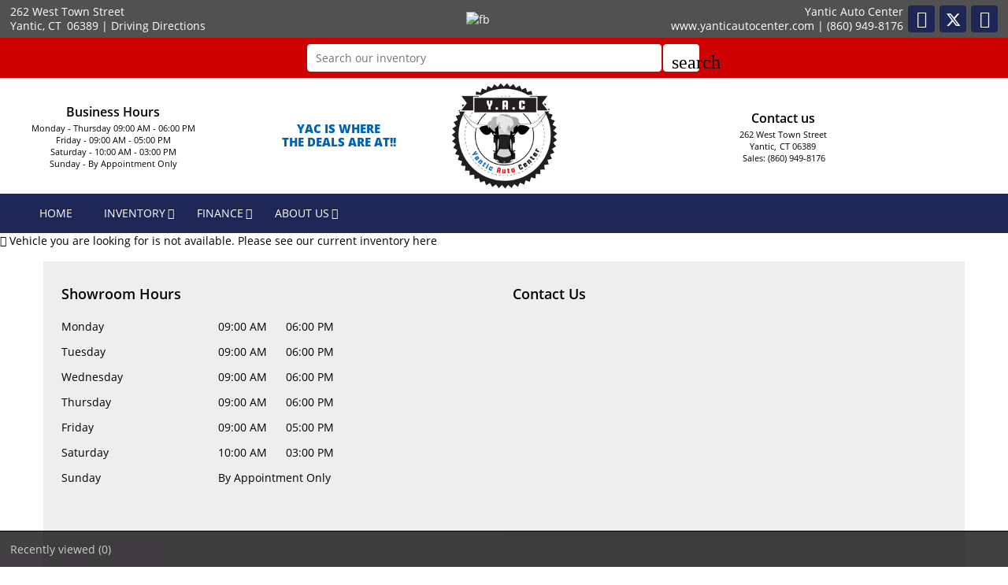

--- FILE ---
content_type: text/html; charset=utf-8
request_url: https://www.yanticautocenter.com/2015-Ford-Edge-Yantic-CT-Colchester-Hebron-Hopkinton-New-London/used_car/8vNQSnGW1LA=
body_size: 5921
content:
<!DOCTYPE html>
<html lang="en-us">
<head >
<title>Vehicle you are looking for is not available</title>
<meta http-equiv="Content-Type" content="text/html; charset=UTF-8" />
<meta name="apple-mobile-web-app-status-bar-style" content="black" />
<meta name="viewport" content="width=device-width, user-scalable=yes, initial-scale=1.0, minimum-scale=1.0, maximum-scale=9.0" />
<meta name="robots" content="noindex, nofollow" />
<meta name="keywords" content="" />
<meta name="description" content="" />
<meta name="copyright" content="Copyright Yantic Auto Center - Yantic, CT. All rights reserved." />
<meta name="author" content="Yantic Auto Center - Yantic, CT" />
<meta name="rating" content="General" />
<meta name="msvalidate.01" content="DB59462BDEB106B04DA73EABB07F4A23" />
<meta name="msvalidate.01" content="46C0DFC6DF57F09BF0F60B1C94E05B75" />
<meta content="IE=Edge" http-equiv="X-UA-Compatible">
<meta name="format-detection" content="telephone=no">




<link type="text/css" rel="stylesheet" href="/HttpCombiner.ashx?s=DW_Common-CSS-min&t=text/css&v=2026.01.21.S&d=3088" />
<link href="/Dealer-Websites/Yantic-Auto-Center-CT/stylesheet/theme.css?v=2026.01.21.S" rel="stylesheet" type="text/css">

<link rel="shortcut icon" type="image/x-icon" href="https://www.yanticautocenter.com/Dealer-Websites/Yantic-Auto-Center-CT/images/favicon.ico?v=2026.01.21.S" />

</head>
<body id="body_viewinventorydetails" class="SearchBarEnabled ChatDisabled DesktopCss FBChatChatDisabled body_CaptchaCodeEnabled">
    <noscript><iframe src="https://www.googletagmanager.com/ns.html?id=GTM-N4CLZ23" height="0" width="0" class="DwNoDisplay" title='Google Tag Manager'></iframe></noscript>

<noscript>
    <img alt="" height="1" width="1" class="DwNoDisplay" src="https://www.facebook.com/tr?id=171808093741209&ev=PageView&noscript=1" />
    
</noscript>

    <div id="dw-container" class="dw-container-1">
        <div id="skip-content"><a href="#DWnavigation">Skip to main content</a></div>
<div class="dw-block" id="dw-topbar-container" itemscope itemtype="http://schema.org/AutoDealer" itemref="dw-dealership dw-logo DW_StoreHours">
        <div id="dw-append-address">
            <span class="dw-top-addr" itemprop="address" itemscope itemtype="http://schema.org/PostalAddress">
                <span class="dw-block" itemprop="streetAddress">262 West Town Street</span>
                <span><span itemprop="addressLocality">Yantic</span>, </span>
                <span title="Connecticut" itemprop="addressRegion">CT</span>
                <span class="nbspL" itemprop="postalCode">06389</span>
            </span>
            <span><span class="nbspR dw-hide-dd">|</span><a class="dw-hide-dd" id="aGoogleLink1" itemprop="hasMap" href="https://maps.google.com/maps?f=q&hl=en&q=Yantic+Auto+Center,262+West+Town+Street,Yantic,CT+06389&ie=UTF8&om=1&maptype=terrain" target="_blank" aria-label="Driving Directions(opens in a new tab)">Driving Directions</a></span>
        </div>
        <div id="dw-append-fb">
            <a href="https://www.facebook.com/YanticAutoCenterYac" target="_blank" aria-label="fb recommend (opens ina new tab)"><img width="99" height="19" alt="fb" src="/2/images/fb_rec.png" title="fb recommend"></a>
        </div>
        <div id="dw-topbar-info">
            <div id="DWSocialContainer" class="dw-fr">
                
                
                
                
                
                
                
                <div id="divFacebook" class="dw-social">
                    <a href="https://www.facebook.com/YanticAutoCenterYac" id="IconFacebook" itemprop="sameAs" aria-label="Facebook" target="_blank" class="dw-top-social"> <i class="fa fa-facebook"></i></a>
                </div>
                <div id="divTwitter" class="dw-social">
                    <a href="https://twitter.com/yanticautocenter" id="IconTwitter" itemprop="sameAs" aria-label="Twitter" target="_blank" class="dw-top-social"> <i class="fa fa-twitter"></i></a>
                </div>
                <div id="divRSS" class="dw-social">
                    <a id="IconRss" aria-label="Rss" target="_blank" href="https://www.yanticautocenter.com/rss.aspx" class="dw-top-social"> <i class="fa fa-rss"> </i> </a>
                </div>
            </div>
            <div class="dw-fr" id="dw-append-dealerinfo">
                <span class="dw-block dw-top-dname" itemprop="name">Yantic Auto Center</span>
                <span class="dw-top-website"><a href="https://www.yanticautocenter.com" rel="home">www.yanticautocenter.com</a></span><span class="dw-pipe">|</span><span><a href="tel:8609498176"><span itemprop="telephone">(860) 949-8176</span></a></span>
            </div>
        </div>
</div>

<div id="dw-searchbar-append">
    <div class="dw-block" id="dw-searchbar-c">
        <div class="dw-searchbar">
            <div class="dw-searchbox-c">
                <input type="text" class="dw-searchbox" placeholder="Search our inventory" title="Search our inventory" autocomplete="off" id="dw-searchbox" value="" aria-label="Search our inventory"/>
            </div>
            <div id="dw-searchbox-btn" role="button" tabindex="0" onclick="SearchDWInventory()"><i class="material-icons">search</i></div>
        </div>
    </div>
</div>
<div class="dw-block" id="dw-affix-container">
    <div class="dw-top-header">
        <div class="dw-table">
            <div class="dw-row">

                <div class="dw-cell-c dw-cell-2 dw-m-hide">
                    <div class="dw-cell-head">Business Hours</div>
                    <div class="dw-cell-cont">
                        <div>Monday - Thursday 09:00 AM - 06:00 PM</div>
                        <div>Friday - 09:00 AM - 05:00 PM</div>
                        <div>Saturday - 10:00 AM - 03:00 PM</div>
                        <div>Sunday - By Appointment Only</div>
                    </div>
                </div>
                <div class="dw-cell-c dw-cell-1 dw-m-hide">
                    YAC is where<br />the deals are at!!
                </div>
                <div class="dw-cell dw-cell-3" id="dw-logo">
                    <a href="https://www.yanticautocenter.com"><img itemprop="logo" alt="Yantic Auto Center, Yantic, CT" title="Yantic Auto Center, Yantic, CT" src="/Dealer-Websites/Yantic-Auto-Center-CT/images/logo.png" /></a>
                </div>

                <div class="dw-cell-c dw-cell-4 dw-m-hide">
                    <div class="dw-cell-head">Contact us</div>
                    <div class="dw-cell-cont">
                        <div>262 West Town Street</div>
                        <div>Yantic,<span class="nbsp" role="presentation"></span>CT<span class="nbsp" role="presentation"></span>06389</div>
                        <div><a href="tel:8609498176"><span class="nbsp" role="presentation"></span>Sales: (860) 949-8176</a></div>
                        
                    </div>
                </div>
            </div>               
        </div>
    </div>
    <div class="dw-block" id="dw-scroll-header"></div>
<div class="dw-top-menu menu">
    <nav class="navbar navbar-inverse samp">
        <div class="container-fluid">
            <div class="navbar-header">
     <span id="divIconShare"><a href="javascript:void(0)" id="aIconShare" aria-label="share(opens in a new tab)" role="button"><i class="material-icons">share</i></a></span>
     <span id="divIconDirection"><a id="aIconDirection"  target="_blank" href="https://maps.google.com/maps?f=q&hl=en&q=Yantic+Auto+Center,262+West+Town+Street,Yantic,CT+06389&ie=UTF8&om=1&maptype=terrain" aria-label="place(opens in a new tab)"><i class="material-icons">place</i></a></span>
     <span id="divIconCall"><a id="aIconCall"  href="tel:8609498176" aria-label="call(opens in a new tab)"><i class="material-icons">call</i></a></span>
     <div id="divMenuButton" class="navbar-toggle"><i class="material-icons">menu</i></div>
</div>
<div class="collapse navbar-collapse" id="DWnavigation"><ul class='main_menu nav navbar-nav' id='main_menu'><li class='dropdown' id='main_menu_1' ><a class='dropdown-toggle' data-hover='dropdown' href='https://www.yanticautocenter.com'  rel='home'   aria-label='HOME'>HOME</a></li><li class='dropdown' id='main_menu_2' ><a class='dropdown-toggle haschildren' data-hover='dropdown' href='https://www.yanticautocenter.com/cars-for-sale-in-Yantic-CT-Colchester-Hebron-Hopkinton/used_cars'  aria-haspopup='true' aria-expanded='false' aria-label='INVENTORY' >INVENTORY</a><span class='droparrow'><span class='caretfont'><i class='fa fa-caret-down' aria-hidden='true'></i></span></span><ul class='sub_menu dropdown-menu'><li  ><a class='dropdown-toggle' data-hover='dropdown' href='https://www.yanticautocenter.com/cars-for-sale-in-Yantic-CT-Colchester-Hebron-Hopkinton/used_cars'   aria-label='View used cars'>View used cars</a></li><li  ><a class='dropdown-toggle' data-hover='dropdown' href='https://www.yanticautocenter.com/search-cars/featured-used-cars-Yantic-Auto-Center'   aria-label='Featured used cars'>Featured used cars</a></li><li  ><a class='dropdown-toggle' data-hover='dropdown' href='https://www.yanticautocenter.com/search-cars/price-reduced-deals-used-cars-Yantic-Auto-Center'   aria-label='Price reduced used cars'>Price reduced used cars</a></li><li  ><a class='dropdown-toggle' data-hover='dropdown' href='https://www.yanticautocenter.com/find-car-for-me'   aria-label='Used car finder'>Used car finder</a></li><li  ><a class='dropdown-toggle' data-hover='dropdown' href='https://www.yanticautocenter.com/search-cars/cheap-cars-under-10000-dollars-Yantic-Colchester-Hebron-Hopkinton-CT'   aria-label='Used cars under $10,000'>Used cars under $10,000</a></li><li  ><a class='dropdown-toggle' data-hover='dropdown' href='https://www.yanticautocenter.com/search-cars/deals-on-cars-under-15000-dollars'   aria-label='$10,000 to $15,000'>$10,000 to $15,000</a></li><li  ><a class='dropdown-toggle' data-hover='dropdown' href='https://www.yanticautocenter.com/search-cars/deals-on-cars-under-20000-dollars'   aria-label='$15,000 to $20,000'>$15,000 to $20,000</a></li><li  ><a class='dropdown-toggle' data-hover='dropdown' href='https://www.yanticautocenter.com/search-cars/deals-on-cars-over-20000-dollars'   aria-label='Used cars over $20,000'>Used cars over $20,000</a></li></ul></li><li class='dropdown' id='main_menu_3' ><a class='dropdown-toggle haschildren' data-hover='dropdown' href='https://www.yanticautocenter.com/Dealer-Websites/Yantic-Auto-Center-CT/finance.aspx?IsGeneric=0&'  aria-haspopup='true' aria-expanded='false' aria-label='FINANCE' >FINANCE</a><span class='droparrow'><span class='caretfont'><i class='fa fa-caret-down' aria-hidden='true'></i></span></span><ul class='sub_menu dropdown-menu'><li  ><a class='dropdown-toggle' data-hover='dropdown' href='https://www.yanticautocenter.com/Dealer-Websites/Yantic-Auto-Center-CT/finance.aspx?IsGeneric=0&'   aria-label='Credit application'>Credit application</a></li></ul></li><li class='dropdown' id='main_menu_end' ><a class='dropdown-toggle haschildren' data-hover='dropdown' href='https://www.yanticautocenter.com/contact-Yantic-Auto-Center'  aria-haspopup='true' aria-expanded='false' aria-label='ABOUT US' >ABOUT US</a><span class='droparrow'><span class='caretfont'><i class='fa fa-caret-down' aria-hidden='true'></i></span></span><ul class='sub_menu dropdown-menu'><li  ><a class='dropdown-toggle' data-hover='dropdown' href='https://www.yanticautocenter.com/our-staff'   aria-label='Our staff'>Our staff</a></li><li  ><a class='dropdown-toggle' data-hover='dropdown' href='https://www.yanticautocenter.com/contact-Yantic-Auto-Center'   aria-label='Contact us'>Contact us</a></li><li  ><a class='dropdown-toggle' data-hover='dropdown' href='https://www.yanticautocenter.com/driving-directions-to-Yantic-Auto-Center'   aria-label='Driving directions'>Driving directions</a></li><li  ><a class='dropdown-toggle' data-hover='dropdown' href='https://www.yanticautocenter.com/job-openings'   aria-label='Employment opportunities'>Employment opportunities</a></li><li  ><a class='dropdown-toggle' data-hover='dropdown' href='https://www.yanticautocenter.com/used-car-warranty-service-contracts-Yantic-CT'   aria-label='Our warranties'>Our warranties</a></li></ul></li></ul>
    <div class="dw-desk-hide">
        <div class="dw-mob-contact-m">
            <div class="dw-block">262 West Town Street</div>
            <div class="dw-block">Yantic,<span class='nbsp'></span>CT<span class='nbsp' role='presentation'></span>06389</div>
            <div class="dw-block"><a href="tel:8609498176" id="contactAdd_Phone">(860) 949-8176</a></div>
            <div class="dw-block dw-hide-dd"><a id="contactAdd_Direction" href="https://maps.google.com/maps?f=q&hl=en&q=Yantic+Auto+Center,262+West+Town+Street,Yantic,CT+06389&ie=UTF8&om=1&maptype=terrain" target="_blank" aria-label="Driving Directions(opens in a new tab)">Driving Directions</a></div>
        </div>
        <div id="Mob_ExtraDiv"></div>
        <div id="google_translate_element_mob" class="googletransMob"></div>
    </div>
</div>
        </div>
    </nav>
</div>
</div>
    <div class="SimilarvdpTxt"><div class="Simil_txt"><i class="fa fa-exclamation-triangle" aria-hidden="true"></i>  Vehicle you are looking for is not available. Please see our current inventory <a href="https://www.yanticautocenter.com/cars-for-sale-in-Yantic-CT-Colchester-Hebron-Hopkinton/used_cars">here</a></div> </div>

<input type="hidden" id="hdnShowVehicleNotAvilable" value="True" />
<div class="dw-block dw-m-hide dw-sr-cont">
    
<div class="col-sm-12 dw-m-hide" id="showroomcontact">
    <div class="dw-showroom-contact">
        <div class="dw-showroom">
            <h2 class="dw-sub-head">Showroom Hours</h2>
            <div id="DW_StoreHours">
    

    <div class="col-sm-12" itemprop="openingHoursSpecification" itemscope itemtype="http://schema.org/OpeningHoursSpecification">
        <link itemprop="dayOfWeek" href="https://schema.org/Monday">
        <span class="day">Monday</span>
        <span class="time">
            <span itemprop="opens" content="09:00 AM" role="presentation">09:00 AM</span><span class="nbspLg" role="presentation"></span>
            <span itemprop="closes" content="06:00 PM" role="presentation">06:00 PM</span>
        </span>
    </div>

    <div class="col-sm-12" itemprop="openingHoursSpecification" itemscope itemtype="http://schema.org/OpeningHoursSpecification">
        <link itemprop="dayOfWeek" href="https://schema.org/Tuesday">
        <span class="day">Tuesday</span>
        <span class="time">
            <span itemprop="opens" content="09:00 AM" role="presentation">09:00 AM</span><span class="nbspLg" role="presentation"></span>
            <span itemprop="closes" content="06:00 PM" role="presentation">06:00 PM</span>
        </span>
    </div>

    <div class="col-sm-12" itemprop="openingHoursSpecification" itemscope itemtype="http://schema.org/OpeningHoursSpecification">
        <link itemprop="dayOfWeek" href="https://schema.org/Wednesday">
        <span class="day">Wednesday</span>
        <span class="time">
            <span itemprop="opens" content="09:00 AM" role="presentation">09:00 AM</span><span class="nbspLg" role="presentation"></span>
            <span itemprop="closes" content="06:00 PM" role="presentation">06:00 PM</span>
        </span>
    </div>

    <div class="col-sm-12" itemprop="openingHoursSpecification" itemscope itemtype="http://schema.org/OpeningHoursSpecification">
        <link itemprop="dayOfWeek" href="https://schema.org/Thursday">
        <span class="day">Thursday</span>
        <span class="time">
            <span itemprop="opens" content="09:00 AM" role="presentation">09:00 AM</span><span class="nbspLg" role="presentation"></span>
            <span itemprop="closes" content="06:00 PM" role="presentation">06:00 PM</span>
        </span>
    </div>

    <div class="col-sm-12" itemprop="openingHoursSpecification" itemscope itemtype="http://schema.org/OpeningHoursSpecification">
        <link itemprop="dayOfWeek" href="https://schema.org/Friday">
        <span class="day">Friday</span>
        <span class="time">
            <span itemprop="opens" content="09:00 AM" role="presentation">09:00 AM</span><span class="nbspLg" role="presentation"></span>
            <span itemprop="closes" content="05:00 PM" role="presentation">05:00 PM</span>
        </span>
    </div>

    <div class="col-sm-12" itemprop="openingHoursSpecification" itemscope itemtype="http://schema.org/OpeningHoursSpecification">
        <link itemprop="dayOfWeek" href="https://schema.org/Saturday">
        <span class="day">Saturday</span>
        <span class="time">
            <span itemprop="opens" content="10:00 AM" role="presentation">10:00 AM</span><span class="nbspLg" role="presentation"></span>
            <span itemprop="closes" content="03:00 PM" role="presentation">03:00 PM</span>
        </span>
    </div>

    <div class="col-sm-12" id="sundayWrkHrs" itemprop="openingHoursSpecification" itemscope itemtype="http://schema.org/OpeningHoursSpecification">
        <link itemprop="dayOfWeek" href="https://schema.org/Sunday">
        <span class="day">Sunday</span>
        <span class="time">
            
            <span itemprop="opens" content="00.00" role="presentation">By Appointment Only</span><span class="nbspLg" role="presentation"></span>
            <span itemprop="closes" content="00.00" role="presentation"></span>
            
        </span>
    </div>

    
</div>



        </div>
        <div class="dw-contact">
            <h2 class="dw-sub-head">Contact Us</h2>
            <div id="divContactFrm"></div>
        </div>
    </div>
</div>

</div>

<div class="dw-block dw-m-hide dw-directions">
    <h2 class="dw-sub-head dw-center">
        Driving directions
    </h2>
    <div id="iframeDirectionsCnt"><div class="OcircleGO"><div class="OcircleG"><img src="/2/images/loading.gif" alt="Loading" /></div></div></div>
</div>

<div class="dw-block dw-footer" id="dw-footer01" aria-label="footer" role="contentinfo">
    <div class="col-lg-3 col-md-3 dw-col-1 dw-p0 dw-m-hide">
        <h2>About Yantic Auto Center</h2>
        <ul>
            <li  ><a class='dropdown-toggle' data-hover='dropdown' href='https://www.yanticautocenter.com/our-staff'   aria-label='Our staff'>Our staff</a></li><li  ><a class='dropdown-toggle' data-hover='dropdown' href='https://www.yanticautocenter.com/contact-Yantic-Auto-Center'   aria-label='Contact us'>Contact us</a></li><li  ><a class='dropdown-toggle' data-hover='dropdown' href='https://www.yanticautocenter.com/driving-directions-to-Yantic-Auto-Center'   aria-label='Driving directions'>Driving directions</a></li><li  ><a class='dropdown-toggle' data-hover='dropdown' href='https://www.yanticautocenter.com/job-openings'   aria-label='Employment opportunities'>Employment opportunities</a></li><li  ><a class='dropdown-toggle' data-hover='dropdown' href='https://www.yanticautocenter.com/used-car-warranty-service-contracts-Yantic-CT'   aria-label='Our warranties'>Our warranties</a></li>
        </ul>
    </div>
    <div class="col-lg-3 col-md-3 dw-col-2 dw-p0 dw-m-hide">
        <h2>Yantic Auto Center Inventory tools</h2>
        <ul>
            <li  ><a class='dropdown-toggle' data-hover='dropdown' href='https://www.yanticautocenter.com/cars-for-sale-in-Yantic-CT-Colchester-Hebron-Hopkinton/used_cars'   aria-label='View used cars'>View used cars</a></li><li  ><a class='dropdown-toggle' data-hover='dropdown' href='https://www.yanticautocenter.com/search-cars/featured-used-cars-Yantic-Auto-Center'   aria-label='Featured used cars'>Featured used cars</a></li><li  ><a class='dropdown-toggle' data-hover='dropdown' href='https://www.yanticautocenter.com/search-cars/price-reduced-deals-used-cars-Yantic-Auto-Center'   aria-label='Price reduced used cars'>Price reduced used cars</a></li><li  ><a class='dropdown-toggle' data-hover='dropdown' href='https://www.yanticautocenter.com/find-car-for-me'   aria-label='Used car finder'>Used car finder</a></li><li  ><a class='dropdown-toggle' data-hover='dropdown' href='https://www.yanticautocenter.com/search-cars/cheap-cars-under-10000-dollars-Yantic-Colchester-Hebron-Hopkinton-CT'   aria-label='Used cars under $10,000'>Used cars under $10,000</a></li><li  ><a class='dropdown-toggle' data-hover='dropdown' href='https://www.yanticautocenter.com/search-cars/deals-on-cars-under-15000-dollars'   aria-label='$10,000 to $15,000'>$10,000 to $15,000</a></li><li  ><a class='dropdown-toggle' data-hover='dropdown' href='https://www.yanticautocenter.com/search-cars/deals-on-cars-under-20000-dollars'   aria-label='$15,000 to $20,000'>$15,000 to $20,000</a></li><li  ><a class='dropdown-toggle' data-hover='dropdown' href='https://www.yanticautocenter.com/search-cars/deals-on-cars-over-20000-dollars'   aria-label='Used cars over $20,000'>Used cars over $20,000</a></li>
        </ul>
    </div>
    <div class="col-lg-3 col-md-3 dw-col-3 dw-p0 dw-m-hide">
        <h2><a href="https://www.yanticautocenter.com">www.yanticautocenter.com</a></h2>
        <ul>
            <li><a href="https://www.yanticautocenter.com/cars-for-sale-in-Yantic-CT-Colchester-Hebron-Hopkinton/used_cars">Vehicle inventory</a></li>
            <li><a href="https://www.yanticautocenter.com/sitemap.aspx">Sitemap</a></li>
            <li><a href="https://www.yanticautocenter.com/privacy-policy" rel="nofollow">Privacy policy</a></li>
        </ul>
    </div>
    <div class="col-lg-3 col-md-3  dw-col-4 dw-p0 dw-m-hide">
        <h2>Yantic Auto Center</h2>
        <ul id="dw-address">
            <li class="l1"><p>262 West Town Street</p></li>
            <li class="l2">Yantic,<span class='nbsp' role='presentation'></span>CT<span class='nbsp' role='presentation'></span>06389<span class='nbsp' role='presentation'></span><span class="dw-hide-dd">|</span><span class='nbsp' role='presentation'></span><a class="dw-hide-dd" id="dw-contGoogLinkFoot01" href="https://maps.google.com/maps?f=q&hl=en&q=Yantic+Auto+Center,262+West+Town+Street,Yantic,CT+06389&ie=UTF8&om=1&maptype=terrain" target="_blank" aria-label="Driving Directions(opens in a new tab)">Driving Directions</a></li>
            <li class="l3"><p><i class="fa-lg fa fa-phone-square" role="presentation"></i><span><span class='nbsp' role='presentation'></span><span class='nbsp' role='presentation'></span>Tel:</span> <a href="tel:8609498176">(860) 949-8176</a></p></li>
            
            <li class="l4"><p><i class="fa-lg fa fa-fax" role="presentation"></i><span><span class='nbsp' role='presentation'></span><span class='nbsp' role='presentation'></span>Fax:</span> <a href="tel:8603834703">(860) 383-4703</a></p></li>
            
        </ul>
        <div class="dw-block">
            <a id="IconRssF" aria-label="Rss" target="_blank" href='https://www.yanticautocenter.com/rss.aspx'> <i class="fa-lg fa dw-icon fa-rss"> </i> </a>
            <a href="https://twitter.com/yanticautocenter" id="IconTwitterF" aria-label="Twitter" target="_blank"> <i class="fa-lg fa dw-icon  fa-twitter"></i> </a>
            <a href="https://www.facebook.com/YanticAutoCenterYac" id="IconFacebookF" aria-label="Facebook" target="_blank"> <i class="fa-lg fa dw-icon  fa-facebook"></i></a>
            
            
            
            
            
            
        </div>
    </div>
    <div class="dw-block dw-sub-footer">
        <h4 class="dw-copyright">
            <span>All rights reserved. &copy; 2003-2026</span>
            <span><a href="https://www.yanticautocenter.com" title="Used car dealer in Yantic | Yantic Auto Center. Yantic Connecticut">Yantic Auto Center</a></span>
            <span id="dw-dealershipAF"><a target="_blank" href="//www.autofunds.com" aria-label="Autofunds - Dealership Management Software(opens in new tab)">Autofunds -- Dealership Management Software</a></span>
        </h4>
    </div>
</div>
<div class="dw-block dw-bottom-bar dw-m-hide">
    <div class="dw-recent"><span class="dw-recent-c" id="dw-recently-bar" tabindex="0" role="button">Recently viewed <span>(0)</span></span><span id="google_translate_element" class="dw-bot-translate" role="presentation"></span></div>
    <div id="dw-recently-bar-outer-cont"><div id="dw-recently-bar-cont"></div></div>
</div>

<div class="dw-none dw-dealership-info" id="dw-dealership">
    <input type="hidden" id="hdnDealerID" value="3088" />
<input type="hidden" id="hdnDealerName" value="Yantic Auto Center" />
<input type="hidden" id="hdnDealersiteFolder" value="Dealer-Websites/Yantic-Auto-Center-CT" />
<input type="hidden" id="hdnDealerSiteUrl" value="https://www.yanticautocenter.com" />
<input type="hidden" id="hdnInventoryUrl" value="https://www.yanticautocenter.com/cars-for-sale-in-Yantic-CT-Colchester-Hebron-Hopkinton/used_cars" />
<input type="hidden" id="hdnFinanceUrl" value="https://www.yanticautocenter.com/Dealer-Websites/Yantic-Auto-Center-CT/finance.aspx?IsGeneric=0&" />
<input type="hidden" id="hdnDealerCity" value="Yantic" />
<input type="hidden" id="hdnDealerState" value="CT" />
<input type="hidden" id="hdnDealerPhone" value="(860) 949-8176" />
<input type="hidden" id="hdnIsMobile" value="false" />
<input type="hidden" id="hdnRegion1" value="Colchester" />
<input type="hidden" id="hdnRegion2" value="Hebron" />
<input type="hidden" id="hdnRegion3" value="Hopkinton" />
<input type="hidden" id="hdnCounty" value="New London" />
<input type="hidden" id="hdnCountry" value="USA" />
<input type="hidden" id="hdnIsSecureURL" value="true" />
<input type="hidden" id="hdnHidePrices" value="false" />
<input type="hidden" id="hdnInventoryUrlType" value="1" />
<input type="hidden" id="hdnContactReferralSetting" value="0" />
<input type="hidden" id="hdnCurrentPN" value="viewinventorydetails"/>
<input type="hidden" id="hdnDirectionsEmbedurl" value="https://maps.google.com/maps?f=q&hl=en&q=Yantic+Auto+Center,262+West+Town+Street,Yantic,CT+06389&t=p&z=15&vpsrc=6&amp;output=embed" />
<input type="hidden" id="hdnPixelID" value='' />
<input type="hidden" id="hdnGoogleTagManagerID" value='GTM-N4CLZ23' />
<input type="hidden" id="hdnGoogleTrackingID" value='' />
<input type="hidden" id="hdnIsDebug" value='false' />
<input type="hidden" id="hdnUserWayWidgetCode" value='mhqa48d5HX' />
<input type="hidden" id="hdnIsChatActive" value='false' />
<input type="hidden" id="hdnChatEncryptedID" value='dUryjWS5uUw=' />
<input type="hidden" id="hdnIsFBChatActive" value='false' />
<input type="hidden" id="hdnFacebookPageID" value='420210214742376' />
<input type="hidden" id="hdnFBChatSkinColor" value='#cc0200' />
<input type="hidden" id="hdnShowCaptchaCode" value='true' />
<input type="hidden" id="hdnContactFieldSetting" value='0' />
<input type="hidden" id="hdnAFTagProductionURL" value='https://cctags.com' />
<input type="hidden" id="hdnAFTagVersion" value='1.1.3' />
<input type="hidden" id="hdnAFTagDecryptedId" value='VlFGNUhHVnhZY0U9' />
<input type="hidden" id="hdnOverlayURL" value='' />
<input type="hidden" id="hdnOverlayOnFirstImageOnly" value='false' />
<input type="hidden" id="hdnSoldLotId" value='-1' />
<input type="hidden" id="hdnDealerEmail" value='Yanticautocenter@yahoo.com' />
<input type="hidden" id="hdnFinanceURLTarget" value="" />
<input type="hidden" id="hdnShowReducedPrice" value='true'/>
<input type="hidden" id="hdnDealerAddress1" value="262 West Town Street" />
<input type="hidden" id="hdnDealerStateFull" value="Connecticut" />
<input type="hidden" id="hdnDealerZip" value="06389" />
<input type="hidden" id="hdnDirectionsurl" value="https://maps.google.com/maps?f=q&hl=en&q=Yantic+Auto+Center,262+West+Town+Street,Yantic,CT+06389&ie=UTF8&om=1&maptype=terrain" />
<input type="hidden" id="hdnDealerAPR" value="5.5" />
<input type="hidden" id="hdnContactusUrl" value="https://www.yanticautocenter.com/contact-Yantic-Auto-Center" />
<input type="hidden" id="hdnCCProductionDomain" value='chatchasers.com' />
<input type="hidden" id="hdnGCLID" value='' />
<input type="hidden" id="hdnDealerFax" value="(860) 383-4703" />
<input type="hidden" id="hdnInventoryNoImageURL" value='https://invimg2.autofunds.com/InventoryNoImages' />
<input type="hidden" id="hdnInventoryOverlayImageURL" value='https://invimg2.autofunds.com/OverlayImages' />
<input type="hidden" id="hdnDealerAddress2" value="" />
<input type="hidden" id="hdnDWTextUsNumber" value="" />
<input type="hidden" id="hdnShowLandingPagePopup" value='false' />
<input type="hidden" id="hdnInvVehicleStatus" value='0' />
<input type="hidden" id="hdnDWIsBot" value='1' />

    <div itemprop="geo" itemscope itemtype="http://schema.org/GeoCoordinates">
        <meta itemprop="latitude" content="41.557383" />
        <meta itemprop="longitude" content="-72.1160087" />
    </div>
    
    <meta itemprop="url" content="https://www.yanticautocenter.com/2015-Ford-Edge-Yantic-CT-Colchester-Hebron-Hopkinton-New-London/used_car/8vNQSnGW1LA=" />
    <meta itemprop="faxNumber" content="(860) 383-4703" />
    <meta itemprop="email" content="Yanticautocenter@yahoo.com" />
    <meta itemprop="image" content="https://www.yanticautocenter.com/Dealer-Websites/Yantic-Auto-Center-CT/images/sharingLogoImg_118.png" >

</div>
<div id="disablingDiv"></div>
<div class="modal fade" id="myPopup_Book_TestDrive" tabindex="-1" role="dialog" aria-hidden="true">
    <div class="modal-dialog">
        <div class="modal-content">
            <div class="modal-header">
                <button type="button" class="close" data-dismiss="modal" aria-hidden="true" tabindex="-1">×</button>
                <h4>Book a test drive</h4>
            </div>
            <div class="modal-body" id="myPopup_Book_TestDrive_Body">
           	</div>
        </div>
    </div>
</div>
<div class="modal fade" id="myPopup_Shedule_Appointment" tabindex="-1" role="dialog" aria-hidden="true">
    <div class="modal-dialog">
        <div class="modal-content">
            <div class="modal-header">
                <button type="button" class="close" data-dismiss="modal" aria-hidden="true" tabindex="-1">×</button>
                <h4>Schedule appointment</h4>
            </div>
            <div class="modal-body" id="myPopup_Shedule_Appointment_Body">
           	</div>
        </div>
    </div>
</div>
<div class="modal fade" id="myPopup_Shedule_Service_Appointment" tabindex="-1" role="dialog" aria-hidden="true">
    <div class="modal-dialog">
        <div class="modal-content">
            <div class="modal-header">
                <button type="button" class="close" data-dismiss="modal" aria-hidden="true" tabindex="-1">×</button>
				<h4>Schedule service appointment</h4>
            </div>
            <div class="modal-body" id="myPopup_Shedule_Service_Appointment_Body"> 
           	</div>
        </div>
    </div>
</div>
<div class="modal fade" id="myPopup_Shedule_Lease_Appointment" tabindex="-1" role="dialog" aria-hidden="true">
    <div class="modal-dialog">
        <div class="modal-content">
            <div class="modal-header">
                <button type="button" class="close" data-dismiss="modal" aria-hidden="true" tabindex="-1">×</button>
				<h4>Schedule lease appointment</h4>
            </div>
            <div class="modal-body" id="myPopup_Shedule_Lease_Appointment_Body">
            </div>
        </div>
    </div>
</div><div id="DivAlertPopup" class="modal-box">  
  <div id="DivHeader" aria-label="Missing information" role="main">
    <a href="javascript:void(0)" class="js-modal-close errclose" role="button">×</a>
    <div class="error-head" role="heading" aria-level="1" aria-label="Missing information">Missing information</div>
  </div>
  <div class="modal-body" id="DivAlertPopup_body">
        <div id="modal-item"></div>
  </div>
  <div id="DivFooter">
      <a href="javascript:void(0)" class="js-modal-close btn btn-primary pull-right" role="button">OK</a>
  </div>
</div>
<a href="javascript:void(0)" id="dw-back-to-top" class="overlayST" title="Back to top" role="button" aria-label="Back to top"><i class="fa fa-arrow-circle-up" role="presentation"></i></a>


    </div>
    <input type="hidden" id="hdnASP_NET_SessionID" value="vdsvosho3jcr1gaj3bng2hku" />

<script src="/HttpCombiner.ashx?s=DW_Common-Scripts-min&t=text/javascript&v=2026.01.21.S&d=3088" async defer></script>

<script src="https://cctags.com/get/tag-1.1.3.min.js?VlFGNUhHVnhZY0U9" async defer></script>

<script defer src="https://static.cloudflareinsights.com/beacon.min.js/vcd15cbe7772f49c399c6a5babf22c1241717689176015" integrity="sha512-ZpsOmlRQV6y907TI0dKBHq9Md29nnaEIPlkf84rnaERnq6zvWvPUqr2ft8M1aS28oN72PdrCzSjY4U6VaAw1EQ==" data-cf-beacon='{"version":"2024.11.0","token":"b643b93e99424111bf6586d1a3bd5538","r":1,"server_timing":{"name":{"cfCacheStatus":true,"cfEdge":true,"cfExtPri":true,"cfL4":true,"cfOrigin":true,"cfSpeedBrain":true},"location_startswith":null}}' crossorigin="anonymous"></script>
</body>
</html>

--- FILE ---
content_type: text/css
request_url: https://www.yanticautocenter.com/Dealer-Websites/Yantic-Auto-Center-CT/stylesheet/theme.css?v=2026.01.21.S
body_size: 3583
content:
html{font-family:'Open Sans',sans-serif;font-size:14px;background-color:#fff;color:#000;}
.navbar-inverse .navbar-nav > li > a, .caretfont i, .dropdown-menu > li > a:hover, .dropdown-menu > li > a:focus, .fa-nav,
.dw-mob-contact-m, .lihtbtn label, .nav-tabs > li > a, .imgCount b, .loan-calculations .btn-group .btn{color:#fff;}
.dw-scroll-address, .dw-scroll-dealerinfo{color:#000;}
#dw-topbar-container{background:#515151;color:#fff}
.dw-top-social{background:#1e2655;}
.dw-top-social:hover, .dw-top-social:focus{background:#303d87;}
#dw-searchbar-c{background:#cd0201;}
.dw-affix-container, #dw-scroll-header, .dw-top-header{background-color:#fff;}
div.dw-table{padding:0}
.dw-cell-head{color:#000;font-weight:600;font-size:1.5714285714285714rem;line-height:32px;}
.dw-cell-cont{color:#000;font-weight:500;font-size:1.2857142857142858rem;line-height:22px;}
.dw-cell-1{width:22.3%;font-weight:800;font-size:1.8571428571428572rem;line-height:26px;color:#0162ad;text-transform:uppercase;}
.dw-cell-2{width:22.3%;}
.dw-cell-3{width:10.6%;padding:0.5% 0;text-align:center;}
.dw-cell-4{width:44.6%;}
.dw-cell-5{width:22.3%;font-weight:800;font-size:1.8571428571428572rem;line-height:26px;text-transform:uppercase;color:#1e2655;}
.dw-cell-5 span {
    font: 700 20px/22px 'Open Sans', sans-serif;
    color: #000;
}
#dw-logo img{max-width:202px;}
.dw-banner-ht{height:454px;}
.dropdown-menu, .tblListInv .divBox, .dwStockImgBox{background-color:#fff;}
.dropdown-menu>li>a{color:#000}
.dropdown-menu > li > a:hover, .dropdown-menu > li > a:focus, .dropdown-menu > .active > a, .dropdown-menu > .active > a:hover, .dropdown-menu > .active > a:focus,
.wizard-card .nav-pills > li.active a,#DWnavigation,#list.btn-list:hover, #grid.btn-grid:hover, #list.btn-grid:focus,.vehicle-enquiry-foot,
.nav-tabs > li > a:hover, .nav-tabs > li > a:focus, .nav-tabs > li.active > a:hover, .nav-tabs > li > a, .wdt12,.btn-wd:hover, .btn-wd:focus,#DWshareDiv{background-color:#1e2655;}
.menu .navbar-inverse,#DWnavigation{background:#1e2655;}
.dw-scroll-logo-sub{    max-width: 16%;}
.dw-four-img-wrap{background:#dbdbdb}
.dw-four-img{max-width:1200px;width:100%;margin:0 auto}
.dw-boximg {margin: 5% 27%;text-align:center;}
.dw-imgbox{background:#cd0201;margin:2% 1% 2% 1%;border-radius:6px}
.dw-imgbox:hover{background:#0162ad;margin:2% 1% 2% 1%;border-radius:6px}
.dw-boxtxt{color:#fff;}
.s1, .s2, .s3, .s4{max-width:100%;background-size:100%;background:url(../images/four-icons.png) no-repeat center top;max-width: 86px !important;max-height: 80px !important;width: 100%;height: 100%;}
.s1{background-position:0 100%;background-size: 100%;}
.s2{background-position:0 33.333333%;background-size: 100%;}
.s3{background-position:0 66.666667%;background-size: 100%;}
.s4{background-position:0 0;background-size: 100%;}
.col-item .info{background-color:#eeeeee;padding:10px;margin-top:1px;border-color:transparent;}
.col-item .info .priceRV .h3{margin:0;font-size:1rem;font-weight:400;}
.col-item .infodrive{background-color:#1e2655 !important;color:#fff;text-align:center;border-radius:0 0 5px 5px;font-size:1.1428571428571428rem;}
.col-item .info .priceRV h2{font-size:17px;text-align:center;font-weight:700;margin:8px 0;height:40px;}
.DWStrikePrice{font-size:.8em;font-weight:600;text-decoration:line-through;color:#000;font-family:inherit;}
.col-sm-12 .model{background:#e8e8e8;}
.fa-caret-down{color:#333;}
.dw-cont_text{color:#323232;}
.dw-showroom-contact{background-color:#eeeeee;}
.dw-footer ul li{border-bottom:1px solid #111630;}
.dw-recent{color:#ccc;}
.btn-primary{background:#303d87  !important;color:#fff;}
.btn-primary:hover,.btn-primary:focus{background:#111630 !important;}
.btn{background:#1e2655;color:#fff;}
.btn:hover, .btn:focus{border-color:transparent;background:#303d87;color:#fff}
.Carsbg {width: 100%;height: auto;float: left;background:#cad3dc;}
.carsbgmid {width: 100%;max-width: 1200px;height: auto;margin: 0 auto;}
.dw-scroll-logo-sub img{max-width:268px;}
#dw-scroll-header .caption{display:none}
.repair {max-width:96%;float: left;margin: 0 2%;}
.repair li {width: 95%;color: #000;font-weight: 700;font-size: 1.0714285714285714rem;line-height:19px;text-align: left;margin: 1% 0 0 5%;float: left;}
@media (max-width: 350px) {
.dw-boximg {margin: 5% 31.5% !important;}
.dw-boxtxt {width: 100%;text-align: center;font-size: 1.1428571428571428rem;line-height: 32px !important;}
}
@media (min-width:768px){.menu .navbar-inverse .navbar-nav > :hover {background: #3d4783;}}
@media (max-width:767px){#dw-logo{float: left;width: 40% !important;margin: 2% 30% !important;text-align:center;}
.dropdown-menu{background-color:#1e2655;}
.dropdown-menu > li > a{color:#fff;}
div.dw-table{padding:0}
.dw-boximg img{height: 80px !important;width: 130px !important;max-height: 80px !important;max-width: 100px !important;}
.dw-boximg{margin:7px 0}
.dw-imgbox{border-bottom:1px solid #2f2f2f}
#divWelcomeText2{margin-bottom:10px}
.Carsbg{display:none}
#main_menu_end > :first-child{white-space: inherit;width: 85%;}
.dw-boxtxt{line-height:93px}
.video-index {width: 99%;margin: 2% .5% 0 .5%;}
#body_philosophy #divWelcomeText2{display:block !important}
#main_menu_end a {white-space: pre-wrap;line-height: 18px!important;
}
    #body_inventory span.cargurudiv { text-align: center !important; margin-top: 30px; }
.dw-philosophyimg img {
    max-width: 200px !important;
}
}
@media (min-width:768px) and (max-width:999px){
.dw-scroll-logo-sub img {max-width: 131px;}
.dw-scroll-address,.dw-scroll-dealerinfo{font-size:0.9285714285714286rem;width:37%}
.dw-scroll-logo{width:26%}
.dw-scroll-logo-sub{margin:2% 0}
.dw-cell-head{font-size:1.0514285714285714rem;line-height:25px}
.dw-cell-cont{font-size:0.6rem;line-height:15px}
#dw-topbar-container{font-size:0.7857142857142857rem !important}
.dw-cell-1,.dw-cell-5{font-size:0.8571428571428571rem;line-height:14px;}
    .dw-cell-5 span{font-size:0.7142857142857143rem;line-height:12px;}
    .navbar-nav > li > a{ font-size: 13px;}
}
@media (min-width:768px) and (max-width:1024px){
.dw-boxtxt{font-weight:400;font-size:1rem;line-height:32px}
#dw-topbar-container{font-size:0.9285714285714286rem}
}
@media (min-width:768px) and (max-width:809px){
.s1, .s2, .s3, .s4{height:60px}
}
@media (min-width:810px) and (max-width:869px){
.s1, .s2, .s3, .s4{height:65px}
}
@media (min-width:870px) and (max-width:999px){
.s1, .s2, .s3, .s4{height:65px}
}
@media (min-width:1000px) and (max-width:1100px){
.s1, .s2, .s3, .s4{height:74px}
}
@media (min-width:1000px) and (max-width:1299px){.dw-cell-head{font-size:1.1428571428571428rem;line-height:26px}
.dw-cell-cont{font-size:0.7857142857142857rem;line-height:15px}
.dw-cell-1,.dw-cell-5{font-size:1.0714285714285714rem;line-height:17px;}

    .dw-cell-5 span{font-size:0.8571428571428571rem;line-height:14px;}

}
@media (min-width:1300px) and (max-width:1599px){.dw-cell-head{font-size:1.2142857142857142rem;line-height:27px}
.dw-cell-cont{font-size:1rem;line-height:18px}
.dw-cell-1{font-size:1.4285714285714286rem;line-height:22px;}
.dw-cell-5{font-size:1.4285714285714286rem;line-height:22px;}

    .dw-cell-5 span{font-size:1rem;line-height:16px;}

}
@media (min-width:1600px) and (max-width:1750px){
    .dw-cell-head{font-size:1.4285714285714286rem;line-height:30px}
.dw-cell-cont{font-size:1.1428571428571428rem;line-height:20px}
.dw-scroll-logo-sub img {max-width: 183px;}
.dw-cell-1{font-size:1.7142857142857142rem;line-height:26px;}
.dw-cell-5{font-size:1.7142857142857142rem;line-height:26px;}
    .dw-cell-5 span{font-size:1.2857142857142858rem;line-height:20px;}

}
.inv-price, .FinaceC{color:#333 !important;}
.internet-price{font-size:1.2142857142857142rem;color:#000}
#body_VDP_Print .internet-price{font-size:1rem;}
.recently_Viewed{background:#eeeeee;border-color:#eeeeee !important;}
.invpaging, .shadow3, #htmDivInvDetailsPriceArea, .shadow1, .shadow2, .In_left .cont1 > ul > li:hover, .item.list-group-item, .thumbnail, .calculations-result, .loan-calculations{background-color:#eeeeee;}
.irs-from:after, .irs-to:after, .irs-single:after{border-top-color:#1e2655 !important;}
.irs-diapason, .irs-from, .irs-to, .irs-single, .col-featured-topbar, .fa-info1, [data-hint]:after, .btnwrap, .callnowprice, #dw-back-to-top, .modal-content .modal-header, .badge, .dw-footer,.callnowprice{background-color:#1e2655;color:#fff;}
#myPopup_AdvanceSearch_Body .fa-caret-down, .monthly-Ins p, .dwfloatL a.pageLink{color:#000;}
#body_viewinventorydetails #htmDivInvDetailsPriceArea .pricetag:first-child{border-right:solid 2px #eeeeee;}
#body_viewinventorydetails #htmDivInvDetailsPriceArea .pricetag:last-child{border-left:solid 2px #eeeeee;border-right:solid 0px #eeeeee;}
#body_viewinventorydetails #htmDivInvDetailsPriceArea .pricetag50:first-child{border-right:solid #eeeeee;}
.nav-tabs > li.active > a, .nav-tabs > li.active > a:focus{background-color:#111630;border-color:#0c3471;}
.single-listing-actions .btn-default:hover{background:#303d87}
.loan-calculations .btn-group .active{background-color:#0c3471!important;}
#DivTopShare .btnwrap:hover,#DivTopShare .btnwrap:focus {border:1px solid #ccc}
.DWsimilatveh{border:1px solid #eeeeee;background-color:#eeeeee;}
.wizard-card .info-text{background:#ddd;}
 .social-links li a{color:#cd0201}
.wizard-card.ct-wizard-green .choice:hover .icon, .wizard-card.ct-wizard-green .choice.active .icon{background:#fff;color:#211f1f;border-color:#211f1f;}
.dw-404 a, .privacypolcytxt a,.dw-cont_text a,.pr-10, #divWelcomeTextMore,.leftmorelnk,#divContactTxt2 .clickcall,.clickcall:hover, #DWInvListingH1SaleText a, .dwfloatL a{color:#cd0201;}
.ClBtn, .calculator-widget .loan-amount,.accordion-heading .accordion-toggle,.accordion-heading .accordion-toggle.active,.dw-ftrtxt,
a.errclose,.RV_con>i,.price-text-color,.NowOnlyText,.fTitle,.dw-itemaphead,.spncheckavail,.aMakeUs span{color:#1e2655;}
.topleftAdd{width:12.8%;height:427px;margin:1% 0 0 2.5%;position:absolute;left:0;}
.toprightAdd{width:12.8%;height:427px;margin:1% 2.5% 0 0;position:absolute;right:0;}
#dw-recently-bar-outer-cont{background:#1e2655}
.DWBottomBarPopupText{background:rgba(205, 3, 1, 0.79);color:#f3f3f2}
.bannerB{width:100%;height:auto;z-index:-9999;float:left;}
.material .bar:before, .material .bar:after{background-color:#1e2655}
.jssorVDP .pav, .jssorVDP .p:hover {border: 2px solid #1e2655 !important;}
.mbsc-checkbox-box {background-color: rgb(237, 27, 23) !important;}
.owl-theme .owl-controls .owl-page span{background:#333}
.jssora07l, .jssora07r{top:45%}
.add-features-list li i{color:#000}
.material label{color:#1e2655;}
.textContent{text-align:center;width:100%;padding:1% 0;}
.repair-txt{padding:0 .5%}
.repair-txt2{padding:0 .5%;color:#da0202;margin: 16px 0 0 0;
    line-height: 20px;
    width: 100%;
    float: left;}
.dw-philosophyimg{    width: 100%;float: left;margin: 1% 0;text-align: center;}
.dw-philosophyimg img{max-width:408px}
#divFilterButton{background-color:#1e2655}
@media (max-width:1740px){.bannerB{display:none}}
@media (min-width:1200px) and (max-width:1450px){
#dw-append-dealerinfo{width:60%}
}

